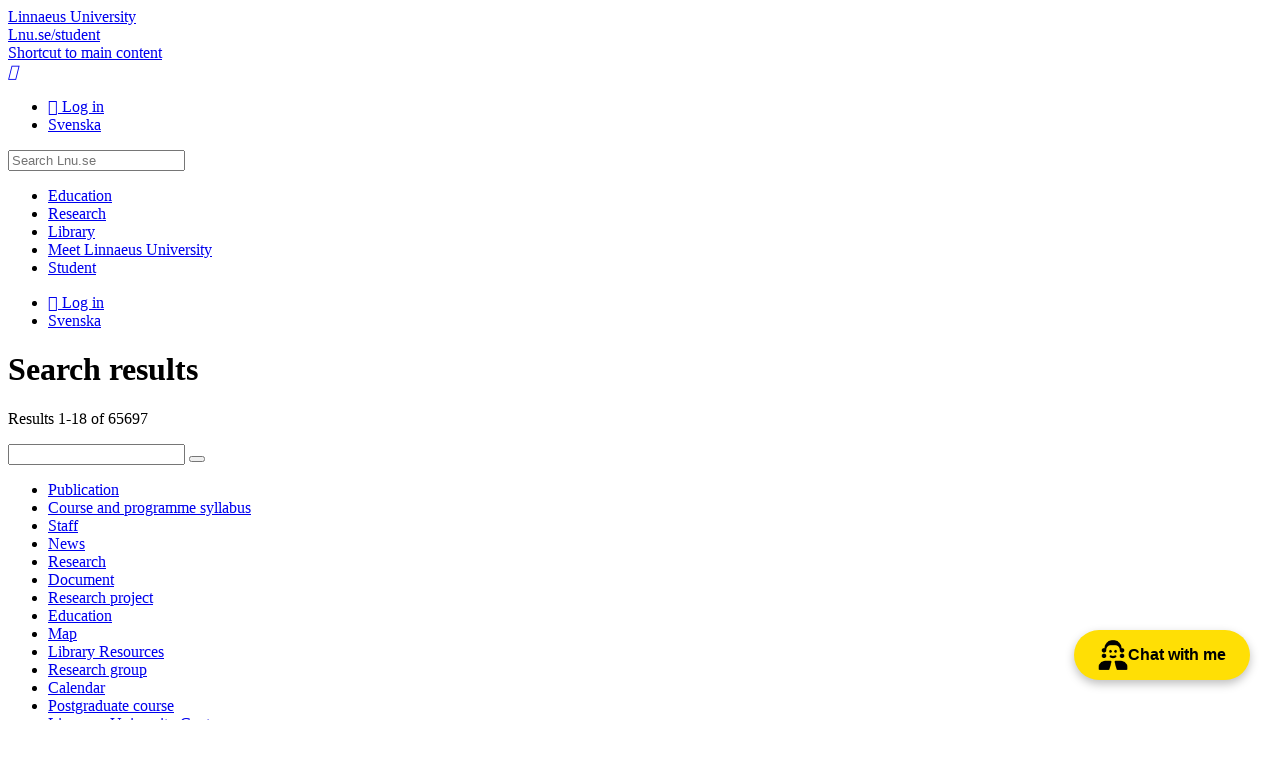

--- FILE ---
content_type: text/html; charset=utf-8
request_url: https://lnu.se/en/search/?
body_size: 7645
content:



<!doctype html>

<html lang="en">
<head prefix="og: http://ogp.me/ns# fb: http://ogp.me/ns/fb#">
    <meta charset="utf-8" />
    <meta http-equiv="X-DNS-Prefetch-Control" content="on">
    <meta http-equiv="X-UA-Compatible" content="IE=edge" />
    <meta name="viewport" content="width=device-width, initial-scale=1" />

    <title>Search results | lnu.se</title>

    <meta name="description" />


    <link rel="canonical" href="https://lnu.se/en/search/" />

        <link rel="alternate" href="https://lnu.se/en/search/" hreflang="en" />
        <link rel="alternate" href="https://lnu.se/sok/" hreflang="sv" />

    <link rel="dns-prefetch" href="//cdnjs.cloudflare.com" />

    <link rel="stylesheet" href="/clientresources/stylebundle.min.css?v=1.7.9375.16175" />
    <link rel="stylesheet" href="/Layout/Resources/fontawesome-6.4.2/css/all.min.css" />

    <script>
        document.documentElement.setAttribute("class", "js-enabled");

        window.readCookie = function (name) {
            var nameEQ = name + "=";
            var ca = document.cookie.split(';');
            for (var i = 0; i < ca.length; i++) {
                var c = ca[i];
                while (c.charAt(0) == ' ') c = c.substring(1, c.length);
                if (c.indexOf(nameEQ) == 0) return c.substring(nameEQ.length, c.length);
            }
            return null;
        }
    </script>

    <script src="https://cdnjs.cloudflare.com/ajax/libs/jquery/3.6.0/jquery.min.js" integrity="sha384-vtXRMe3mGCbOeY7l30aIg8H9p3GdeSe4IFlP6G8JMa7o7lXvnz3GFKzPxzJdPfGK" crossorigin="anonymous" defer></script>

    <script src="https://cdnjs.cloudflare.com/ajax/libs/jquery.transit/0.9.12/jquery.transit.min.js" integrity="sha384-Yt0SloQYggT/O72oHzbQvYgyJ8k+ja4adGsAlj9oIvpN45zNB7/dMcUM+0dSieaY" crossorigin="anonymous" defer></script>

    <script src="https://code.jquery.com/ui/1.13.0/jquery-ui.min.js" integrity="sha384-GH7wmqAxDa43XGS89eXGbziWEki6l/Smy1U+dAI7ZbxlrLsmal+hLlTMqoPIIg1V" crossorigin="anonymous" defer></script>

        <script src="/clientresources/scriptbundle.min.js?v=1.7.9375.16175" defer></script>

    <script>
window.dataLayer = window.dataLayer || [];
function gtag() {
dataLayer.push(arguments);
}
gtag("consent", "default", {
ad_storage: "denied",
ad_user_data: "denied", 
ad_personalization: "denied",
analytics_storage: "denied",
functionality_storage: "denied",
personalization_storage: "denied",
security_storage: "granted",
wait_for_update: 2000,
});
gtag("set", "ads_data_redaction", true);
gtag("set", "url_passthrough", true);
</script>
<script>
window.iabConfig = {
  allowedVendors: [755], // Your specific vendor IDs
  allowedGoogleVendors: [89] // Your Google vendor IDs
}
</script>
<!-- Start cookieyes banner --> <script id="cookieyes" type="text/javascript" src="https://cdn-cookieyes.com/client_data/07cd352d9746946ea4f7324e/script.js"></script> <!-- End cookieyes banner -->

<meta name="google-site-verification" content="TEGoy6JZxEiW-fsjVpN0cQTvP0eDk-87TCL6Y-tB0dc" />

<!-- Meta Pixel Code -->
<script>
!function(f,b,e,v,n,t,s)
{if(f.fbq)return;n=f.fbq=function(){n.callMethod?
n.callMethod.apply(n,arguments):n.queue.push(arguments)};
if(!f._fbq)f._fbq=n;n.push=n;n.loaded=!0;n.version='2.0';
n.queue=[];t=b.createElement(e);t.async=!0;
t.src=v;s=b.getElementsByTagName(e)[0];
s.parentNode.insertBefore(t,s)}(window, document,'script',
'https://connect.facebook.net/en_US/fbevents.js');
fbq('init', '453547074840571');
fbq('track', 'PageView');
</script>
<noscript><img height="1" width="1" style="display:none"
src="https://www.facebook.com/tr?id=453547074840571&ev=PageView&noscript=1"
/></noscript>
<!-- End Meta Pixel Code -->

<!-- Rek AI code -->
<script src="https://static.rekai.se/f92dd3de.js" defer></script>

<script src="https://static.aim.front.ai/prod-common/chat-formation.min.js"></script>
<script>
    // Hämta den aktuella sidans URL
    var currentPage = window.location.pathname;

    //Välj rätt filter/välkomstmeddelande på undersida
    if (currentPage.startsWith("/ub/") || currentPage.startsWith("/en/library/")) {
        chatFormation('prod-common-lnu-ub');
    } else if (currentPage.startsWith("/medarbetare/") || currentPage.startsWith("/en/medarbetare/")) {
        chatFormation('prod-common-lnu-student');
    } else if (currentPage.startsWith("/student/") || currentPage.startsWith("/en/student/")) {
        chatFormation('prod-common-lnu-student');
    }  else {
        chatFormation('prod-common-lnu');
    }
</script>

    
    


    
<meta content="article" property="og:type" />
<meta content="https://lnu.se/en/search/" property="og:url" />
<meta content="Lnu.se" property="og:site_name" />
<meta content="Search results" property="og:title" />
<meta content="" property="og:description" />


<meta content="summary" name="twitter:card" />
<meta content="https://lnu.se/en/search/" name="twitter:url" />
<meta content="Search results" name="twitter:title" />
<meta content="" name="twitter:description" />
<meta content="" name="twitter:site" />


<!-- Facebook Pixel Code -->
<script>
	if (window.readCookie('_tr') === 'true') {

		!function (f, b, e, v, n, t, s) { if (f.fbq) return; n = f.fbq = function () { n.callMethod ? n.callMethod.apply(n, arguments) : n.queue.push(arguments) }; if (!f._fbq) f._fbq = n; n.push = n; n.loaded = !0; n.version = '2.0'; n.queue = []; t = b.createElement(e); t.async = !0; t.src = v; s = b.getElementsByTagName(e)[0]; s.parentNode.insertBefore(t, s) }(window, document, 'script', 'https://connect.facebook.net/en_US/fbevents.js');

		fbq('init', '1216657948388895');

	fbq('track','PageView');fbq('track','Search');
	}
</script>
<!-- End Facebook Pixel Code -->


</head>
<body class="search-page default-layout">

    

    <header id="app-header">
        
<section id="app-header-main">
    <div class="layout-container">
        <a id="app-header-home-link" href="/en/">
            Linnaeus University

        </a>
        <div class="student-web-bar">
            <div class="layout-container">
                <a href="/en/student/">
                    Lnu.se/student
                </a>
            </div>
        </div>
        <a class="skip-to-content-link" href="#main-content">
            
						Shortcut to main content
					
        </a>

        <nav id="app-header-menu">
            <a id="app-header-search-link" href="/en/search/" role="button">
                <i class="icon-search"></i>
                <span class="sr-only">Search</span>
            </a>

            <a id="app-header-main-menu-link" href="#main-menu" role="button">
                <i class="fa-bars"></i>
                <span class="sr-only">Main Menu</span>
            </a>
        </nav>
        <div class="contextmenu_desktop">
<ul id="context-menu">
		<li>
			<a href="/AuthServices/SignIn?ReturnUrl=%2fen%2fsearch%2f" class="fa-sign-in">
				Log in
			</a>
		</li>
			
		<li>
			<a href="/sok/" hreflang="sv" class="icon-sv">
				Svenska
			</a>
		</li>
</ul>



        </div>

        <form id="app-header-search-form" class="search-form" method="get" action="/en/search/">
            <label for="app-header-search-form-input" class="sr-only">
                Search
            </label>

            <input type="search" id="app-header-search-form-input" class="search-input" role="search" name="q" placeholder="Search Lnu.se" />
        </form>
    </div>
</section>


    </header>


    <div id="app-main" class="layout-container top-buffer">
        <nav id="main-menu">
            
    <div class="content-menu" data-component="contentmenu">
        <ul><li class="parent"><a href="/en/education/">Education<span class="toggle" role="button"></span></a></li><li class="parent"><a href="/en/research/">Research<span class="toggle" role="button"></span></a></li><li class="parent"><a href="/en/library/">Library<span class="toggle" role="button"></span></a></li><li class="parent"><a href="/en/meet-linnaeus-university/">Meet Linnaeus University<span class="toggle" role="button"></span></a></li><li class="parent"><a href="/en/student/">Student<span class="toggle" role="button"></span></a></li></ul>
    </div>
    <div class="contextmenu_mobile">
<ul id="context-menu">
		<li>
			<a href="/AuthServices/SignIn?ReturnUrl=%2fen%2fsearch%2f" class="fa-sign-in">
				Log in
			</a>
		</li>
			
		<li>
			<a href="/sok/" hreflang="sv" class="icon-sv">
				Svenska
			</a>
		</li>
</ul>


  
    </div>

        </nav>

        <main id="main-content" class="main-content">

            <div id="main-content-header">
                
    
    <h1 class = "search-page-heading">Search results</h1>
    


            </div>
            <div id="main-content-body">
                










<p class = "search-page-view-model-summary">Results 1-18 of 65697</p>

<div class="well">
    <form method="get">
        <input type="search" name="q" role="search" aria-label="Search field for Search results" />
        <button type="submit" class="icon-search" title="Search"></button>


    </form>
    <div id="search-filters">


<div class="facet-filters" aria-expanded="false">
		<div class="facet-filter">

			<ul class="facet-term-list">
					<li>
							<a href="?main=Publication" class="facet-term" rel="nofollow" aria-label="Publication facet" data-count="47060">Publication</a>
					</li>
					<li>
							<a href="?main=Syllabus" class="facet-term" rel="nofollow" aria-label="Course and programme syllabus facet" data-count="9800">Course and programme syllabus</a>
					</li>
					<li>
							<a href="?main=Staff" class="facet-term" rel="nofollow" aria-label="Staff facet" data-count="2526">Staff</a>
					</li>
					<li>
							<a href="?main=News" class="facet-term" rel="nofollow" aria-label="News facet" data-count="1720">News</a>
					</li>
					<li>
							<a href="?main=Research" class="facet-term" rel="nofollow" aria-label="Research facet" data-count="1070">Research</a>
					</li>
					<li>
							<a href="?main=File" class="facet-term" rel="nofollow" aria-label="Document facet" data-count="1025">Document</a>
					</li>
					<li>
							<a href="?main=Research+project" class="facet-term" rel="nofollow" aria-label="Research project facet" data-count="930">Research project</a>
					</li>
					<li>
							<a href="?main=Education" class="facet-term" rel="nofollow" aria-label="Education facet" data-count="873">Education</a>
					</li>
					<li>
							<a href="?main=Map" class="facet-term" rel="nofollow" aria-label="Map facet" data-count="583">Map</a>
					</li>
					<li>
							<a href="?main=Library+Resources" class="facet-term" rel="nofollow" aria-label="Library Resources facet" data-count="181">Library Resources</a>
					</li>
					<li>
							<a href="?main=Research+group" class="facet-term" rel="nofollow" aria-label="Research group facet" data-count="142">Research group</a>
					</li>
					<li>
							<a href="?main=Calendar" class="facet-term" rel="nofollow" aria-label="Calendar facet" data-count="124">Calendar</a>
					</li>
					<li>
							<a href="?main=PostgraduateCoursePage" class="facet-term" rel="nofollow" aria-label="Postgraduate course facet" data-count="47">Postgraduate course</a>
					</li>
					<li>
							<a href="?main=Linnaeus+University+Centres" class="facet-term" rel="nofollow" aria-label="Linnaeus University Centres facet" data-count="9">Linnaeus University Centres</a>
					</li>
					<li>
							<a href="?main=Reachme" class="facet-term" rel="nofollow" aria-label="Jobs and Vacancies facet" data-count="2">Jobs and Vacancies</a>
					</li>
					<li>
							<a href="?main=Closed+courses" class="facet-term" rel="nofollow" aria-label="Closed courses facet" data-count="1">Closed courses</a>
					</li>
			</ul>
		</div>

</div>
    </div>
</div>





<div class="search-result-display-options">
	<div class="display-mode" title="Display as:">
		<span class="fa-grid">
			Cards
		</span>
		<ul>
				<li class="selected">
					<a href="?" class="fa-grid" title="Cards" rel="nofollow"></a>
				</li>
				<li>
					<a href="?dm=list" class="fa-align-justify" title="List" rel="nofollow"></a>
				</li>
		</ul>
	</div>
	
	    <div class="sort-order" title="Sort by:">
            <span data-toggle="off" class="fa-bullseye">
                Relevance
            </span>
            <ul>
                    <li class="selected">
                        <a href="?" class="fa-bullseye" rel="nofollow">
                            Relevance
                        </a>
                    </li>
                    <li>
                        <a href="?s=date" class="fa-clock-o" rel="nofollow">
                            Date (descending)
                        </a>
                    </li>
                    <li>
                        <a href="?s=dateasc" class="fa-clock-o" rel="nofollow">
                            Date (ascending)
                        </a>
                    </li>
                    <li>
                        <a href="?s=alphabeticallyasc" class="fa-sort-alpha-asc" rel="nofollow">
                            Alphabetically A-Z
                        </a>
                    </li>
                    <li>
                        <a href="?s=alphabeticallydesc" class="fa-sort-alpha-desc" rel="nofollow">
                            Alphabetically Z-A
                        </a>
                    </li>
            </ul>
        </div>
</div>



    <div class="content-list ">

    <ul class="display-mode-cards layout-grid">
<li>

<a class="no-image education-page lnu-page card-item content-list-item" href="/en/course/economics-of-migration/vaxjo-international-spring/"><span class="item-image"><span class="item-icon"><i class="icon-book"></i></span></span><div data-cancelled="False">
		<span class="education-name text-strong">Economics of Migration</span>
		<span class="education-type text-note">Course</span>
		<span class="points text-note">7.5 credits</span>


		<ul class="field-list">
			<li>Spring 2026</li>
				<li>V&#228;xj&#246;</li>

				<li>Bachelor’s level</li>

				<li>Full-time</li>
		</ul>
	</div></a></li><li>

<a class="no-image education-page lnu-page card-item content-list-item" href="/en/course/labour-economics/vaxjo-exchange-spring/"><span class="item-image"><span class="item-icon"><i class="icon-book"></i></span></span><div data-cancelled="False">
		<span class="education-name text-strong">Labour Economics</span>
		<span class="education-type text-note">Course</span>
		<span class="points text-note">7.5 credits</span>


		<ul class="field-list">
			<li>Spring 2026</li>
				<li>V&#228;xj&#246;</li>

				<li>Bachelor’s level</li>

				<li>Full-time</li>
		</ul>
	</div></a></li><li>

<a class="no-image education-page lnu-page card-item content-list-item" href="/en/course/freshwater-ecology/kalmar-exchange-part-time-autumn/"><span class="item-image"><span class="item-icon"><i class="icon-book"></i></span></span><div data-cancelled="False">
		<span class="education-name text-strong">Freshwater Ecology</span>
		<span class="education-type text-note">Course</span>
		<span class="points text-note">7.5 credits</span>


		<ul class="field-list">
			<li>Autumn 2026</li>
				<li>Kalmar</li>

				<li>Bachelor’s level</li>

				<li>Half-time</li>
		</ul>
	</div></a></li><li>

<a class="no-image education-page lnu-page card-item content-list-item" href="/en/course/fish-ecology/kalmar-exchange-part-time-autumn/"><span class="item-image"><span class="item-icon"><i class="icon-book"></i></span></span><div data-cancelled="False">
		<span class="education-name text-strong">Fish Ecology</span>
		<span class="education-type text-note">Course</span>
		<span class="points text-note">7.5 credits</span>


		<ul class="field-list">
			<li>Autumn 2026</li>
				<li>Kalmar</li>

				<li>Bachelor’s level</li>

				<li>Half-time</li>
		</ul>
	</div></a></li><li>

<a class="no-image education-page lnu-page card-item content-list-item" href="/en/course/information-security-in-organizations/vaxjo-exchange-part-time-spring/"><span class="item-image"><span class="item-icon"><i class="icon-book"></i></span></span><div data-cancelled="False">
		<span class="education-name text-strong">Information Security in Organizations</span>
		<span class="education-type text-note">Course</span>
		<span class="points text-note">7.5 credits</span>


		<ul class="field-list">
			<li>Spring 2026</li>
				<li>V&#228;xj&#246;</li>

				<li>Bachelor’s level</li>

				<li>Half-time</li>
		</ul>
	</div></a></li><li>

<a class="no-image education-page lnu-page card-item content-list-item" href="/en/course/degree-project-in-chemistry/kalmar-exchange-spring/"><span class="item-image"><span class="item-icon"><i class="icon-book"></i></span></span><div data-cancelled="False">
		<span class="education-name text-strong">Degree Project in Chemistry</span>
		<span class="education-type text-note">Course</span>
		<span class="points text-note">15 credits</span>


		<ul class="field-list">
			<li>Spring 2026</li>
				<li>Kalmar</li>

				<li>Bachelor’s level</li>

				<li>Full-time</li>
		</ul>
	</div></a></li><li>

<a class="no-image education-page lnu-page card-item content-list-item" href="/en/course/master-s-thesis-5dv51e/vaxjo-exchange-part-time-spring/"><span class="item-image"><span class="item-icon"><i class="icon-book"></i></span></span><div data-cancelled="False">
		<span class="education-name text-strong">Master&#39;s Thesis</span>
		<span class="education-type text-note">Course</span>
		<span class="points text-note">15 credits</span>


		<ul class="field-list">
			<li>Spring 2026</li>
				<li>V&#228;xj&#246;</li>

				<li>Master’s level</li>

				<li>Half-time</li>
		</ul>
	</div></a></li><li>

<a class="no-image education-page lnu-page card-item content-list-item" href="/en/course/the-finite-element-method/vaxjo-exchange-part-time-autumn/"><span class="item-image"><span class="item-icon"><i class="icon-book"></i></span></span><div data-cancelled="False">
		<span class="education-name text-strong">The Finite Element Method</span>
		<span class="education-type text-note">Course</span>
		<span class="points text-note">7.5 credits</span>


		<ul class="field-list">
			<li>Autumn 2026</li>
				<li>V&#228;xj&#246;</li>

				<li>Master’s level</li>

				<li>Half-time</li>
		</ul>
	</div></a></li><li>

<a class="no-image education-page lnu-page card-item content-list-item" href="/en/course/stochastic-analysis/vaxjo-exchange-part-time-spring/"><span class="item-image"><span class="item-icon"><i class="icon-book"></i></span></span><div data-cancelled="False">
		<span class="education-name text-strong">Stochastic Analysis</span>
		<span class="education-type text-note">Course</span>
		<span class="points text-note">7.5 credits</span>


		<ul class="field-list">
			<li>Spring 2026</li>
				<li>V&#228;xj&#246;</li>

				<li>Master’s level</li>

				<li>Half-time</li>
		</ul>
	</div></a></li><li>

<a class="no-image education-page lnu-page card-item content-list-item" href="/en/course/literature-in-german/distance-international-part-time-german-autumn/"><span class="item-image"><span class="item-icon"><i class="icon-book"></i></span></span><div data-cancelled="False">
		<span class="education-name text-strong">Literature in German</span>
		<span class="education-type text-note">Course</span>
		<span class="points text-note">7.5 credits</span>


		<ul class="field-list">
			<li>Autumn 2026</li>
                <li>Distance</li>

				<li>Bachelor’s level</li>

				<li>One-quarter-time</li>
		</ul>
	</div></a></li><li>

<a class="no-image education-page lnu-page card-item content-list-item" href="/en/course/literature-in-german/vaxjo-exchange-part-time-german-autumn/"><span class="item-image"><span class="item-icon"><i class="icon-book"></i></span></span><div data-cancelled="False">
		<span class="education-name text-strong">Literature in German</span>
		<span class="education-type text-note">Course</span>
		<span class="points text-note">7.5 credits</span>


		<ul class="field-list">
			<li>Autumn 2026</li>
				<li>V&#228;xj&#246;</li>

				<li>Bachelor’s level</li>

				<li>One-quarter-time</li>
		</ul>
	</div></a></li><li>

<a class="no-image education-page lnu-page card-item content-list-item" href="/en/course/project-course-in-computer-science/vaxjo-international-part-time-spring/"><span class="item-image"><span class="item-icon"><i class="icon-book"></i></span></span><div data-cancelled="False">
		<span class="education-name text-strong">Project Course in Computer Science</span>
		<span class="education-type text-note">Course</span>
		<span class="points text-note">7.5 credits</span>


		<ul class="field-list">
			<li>Spring 2026</li>
				<li>V&#228;xj&#246;</li>

				<li>Bachelor’s level</li>

				<li>Half-time</li>
		</ul>
	</div></a></li><li>

<a class="no-image education-page lnu-page card-item content-list-item" href="/en/course/project-course-in-computer-science/vaxjo-exchange-part-time-spring/"><span class="item-image"><span class="item-icon"><i class="icon-book"></i></span></span><div data-cancelled="False">
		<span class="education-name text-strong">Project Course in Computer Science</span>
		<span class="education-type text-note">Course</span>
		<span class="points text-note">7.5 credits</span>


		<ul class="field-list">
			<li>Spring 2026</li>
				<li>V&#228;xj&#246;</li>

				<li>Bachelor’s level</li>

				<li>Half-time</li>
		</ul>
	</div></a></li><li>

<a class="no-image education-page lnu-page card-item content-list-item" href="/en/course/computer-networks-an-introduction/vaxjo-exchange-part-time-spring/"><span class="item-image"><span class="item-icon"><i class="icon-book"></i></span></span><div data-cancelled="False">
		<span class="education-name text-strong">Computer Networks - an introduction</span>
		<span class="education-type text-note">Course</span>
		<span class="points text-note">7.5 credits</span>


		<ul class="field-list">
			<li>Spring 2026</li>
				<li>V&#228;xj&#246;</li>

				<li>Bachelor’s level</li>

				<li>Half-time</li>
		</ul>
	</div></a></li><li>

<a class="no-image education-page lnu-page card-item content-list-item" href="/en/course/business-administration-ii-event-management/kalmar-exchange-spring/"><span class="item-image"><span class="item-icon"><i class="icon-book"></i></span></span><div data-cancelled="False">
		<span class="education-name text-strong">Business Administration II - Event Management</span>
		<span class="education-type text-note">Course</span>
		<span class="points text-note">7.5 credits</span>


		<ul class="field-list">
			<li>Spring 2026</li>
				<li>Kalmar</li>

				<li>Bachelor’s level</li>

				<li>Full-time</li>
		</ul>
	</div></a></li><li>

<a class="no-image education-page lnu-page card-item content-list-item" href="/en/course/sales-operations-and-techniques-with-an-international-perspective/kalmar-exchange-autumn/"><span class="item-image"><span class="item-icon"><i class="icon-book"></i></span></span><div data-cancelled="False">
		<span class="education-name text-strong">Sales Operations and Techniques with an International Perspective</span>
		<span class="education-type text-note">Course</span>
		<span class="points text-note">7.5 credits</span>


		<ul class="field-list">
			<li>Autumn 2026</li>
				<li>Kalmar</li>

				<li>Bachelor’s level</li>

				<li>Full-time</li>
		</ul>
	</div></a></li><li>

<a class="no-image education-page lnu-page card-item content-list-item" href="/en/course/focus-on-scandinavian-and-swedish-film/vaxjo-international-part-time-spring/"><span class="item-image"><span class="item-icon"><i class="icon-book"></i></span></span><div data-cancelled="False">
		<span class="education-name text-strong">Focus on Scandinavian and Swedish film</span>
		<span class="education-type text-note">Course</span>
		<span class="points text-note">7.5 credits</span>


		<ul class="field-list">
			<li>Spring 2026</li>
				<li>V&#228;xj&#246;</li>

				<li>Bachelor’s level</li>

				<li>Half-time</li>
		</ul>
	</div></a></li><li>

<a class="no-image education-page lnu-page card-item content-list-item" href="/en/course/calculus-ii/vaxjo-exchange-part-time-spring/"><span class="item-image"><span class="item-icon"><i class="icon-book"></i></span></span><div data-cancelled="False">
		<span class="education-name text-strong">Calculus II</span>
		<span class="education-type text-note">Course</span>
		<span class="points text-note">7.5 credits</span>


		<ul class="field-list">
			<li>Spring 2026</li>
				<li>V&#228;xj&#246;</li>

				<li>Bachelor’s level</li>

				<li>Half-time</li>
		</ul>
	</div></a></li>    </ul>

</div>



<div class="search-result-pager">
	<a class="prev-page fa-angle-left" rel="prev">
		Previous
	</a>

	<a class="next-page fa-angle-right" rel="next" href="?p=1">
		Next
	</a>

	<a class="first-page">1</a>

		<a class="current-page">
			1
		</a>
		<a href="?p=1">
			2
		</a>
		<a href="?p=2">
			3
		</a>
		<a href="?p=3">
			4
		</a>
		<a href="?p=4">
			5
		</a>

	<a class="last-page" href="?p=3649">
		3650
	</a>
</div>








            </div>

            <footer id="main-content-footer">
                
    



            </footer>
        </main>
    </div>

    <footer id="app-footer">
        


    <div class="layout-container">
        <div class="footer-section">
            <div class="footer-wordmark">
                <span class="wordmark-logo">
                    <span>
                        Linnaeus University
                    </span>
                </span>

                <span class="wordmark-subtitle">
                    We set knowledge in motion for a sustainable societal development.
                </span>
            </div>
        </div>

            <div class="footer-section">
                <div class="footer-cards">
                    <div><div class="row"><div class="content-area-item col-3"><div class="footer-card-block">
		<span class="footer-card-block-heading">
			Contact Linnaeus University
		</span>

	<div class="footer-card-block-text">
		<p><strong>Telephone</strong><br />+46(0)772-28 80 00&nbsp;</p>
<p><strong>Email</strong><br /><a href="mailto:info@lnu.se">info@lnu.se</a></p>
<p><a href="/en/meet-linnaeus-university/contact-and-visit-us/"><strong>Contact and visit us</strong></a></p>
<p><strong><a href="/en/meet-linnaeus-university/contact-and-visit-us/press/">Press and media</a></strong></p>
	</div>
</div></div><div class="content-area-item col-3"><div class="footer-card-block">
		<span class="footer-card-block-heading">
			Contact IT support
		</span>

	<div class="footer-card-block-text">
		<p><strong>Telephone</strong><br />+46(0)772-28 80 00&nbsp;</p>
<p><strong>Email</strong><br /><a href="mailto:it-support@lnu.se">it-support@lnu.se</a></p>
	</div>
</div></div><div class="content-area-item col-3"><div class="footer-card-block">
		<span class="footer-card-block-heading">
			For students
		</span>

	<div class="footer-card-block-text">
		<ul>
<li><a href="/en/student/">Student web</a></li>
<li><a href="https://moodle.lnu.se/?lang=en">Moodle</a></li>
<li><a href="https://serviceportalen.lnu.se/en-us">Service Portal</a></li>
<li><a title="Student Welfare Office" href="/en/student/service-and-support/student-welfare/">Student Welfare Office</a></li>
<li><a href="/en/student/during-your-studies/bookable-work-places/">Book group rooms</a></li>
</ul>
	</div>
</div></div><div class="content-area-item col-3"><div class="footer-card-block">
		<span class="footer-card-block-heading">
			For staff
		</span>

	<div class="footer-card-block-text">
		<ul>
<li><a href="/en/medarbetare/">Staff</a></li>
<li><a href="https://serviceportalen.lnu.se/en-us">Service Portal</a></li>
</ul>
	</div>
</div></div></div></div>
                </div>
            </div>
        
        <div class="footer-section">
            <ul class="footer-links">
                <li>
                    &#169; Linnaeus University 2026
                </li>

                        <li>
                            <a href="/en/meet-linnaeus-university/This-is-linnaeus-university/about-the-website/">About the website</a>
                        </li>
                        <li>
                            <a href="/en/meet-linnaeus-university/contact-and-visit-us/personal-data/">Processing of personal data</a>
                        </li>
                        <li>
                            <a href="/en/meet-linnaeus-university/contact-and-visit-us/crisis-and-security/">Crisis and security</a>
                        </li>
            </ul>

                <ul class="footer-social-links">
                        <li>
<a href="https://www.facebook.com/linnaeusuniversity" class="footer-link-block fa-brands fa-facebook" title="Facebook">
	Facebook
</a>
                        </li>
                        <li>
<a href="https://www.instagram.com/linnaeusuniversity" class="footer-link-block fa-brands fa-instagram" title="Instagram">
	Instagram
</a>
                        </li>
                        <li>
<a href="https://twitter.com/linneuni" class="footer-link-block fa-brands fa-x-twitter" title="X">
	X
</a>
                        </li>
                        <li>
<a href="https://www.linkedin.com/school/linnaeus-university/" class="footer-link-block fa-brands fa-linkedin" title="LinkedIn">
	LinkedIn
</a>
                        </li>
                        <li>
<a href="https://www.youtube.com/@linneuni" class="footer-link-block fa-brands fa-youtube" title="Youtube">
	Youtube
</a>
                        </li>
                </ul>
        </div>
    </div>

    </footer>


    
    
    
    <!-- Global site tag (gtag.js) - Google Analytics -->
    <script async src="https://www.googletagmanager.com/gtag/js?id=G-FBXXBQFZ4R"></script>
    <script>
        window.dataLayer = window.dataLayer || [];
        function gtag(){dataLayer.push(arguments);}
        gtag('js', new Date());

        gtag('config', 'G-FBXXBQFZ4R');
    </script>



    <script type="text/javascript" src="https://dl.episerver.net/13.6.1/epi-util/find.js"></script>
<script type="text/javascript">
if(typeof FindApi === 'function'){var api = new FindApi();api.setApplicationUrl('/');api.setServiceApiBaseUrl('/find_v2/');api.processEventFromCurrentUri();api.bindWindowEvents();api.bindAClickEvent();api.sendBufferedEvents();}
</script>


</body>
</html>